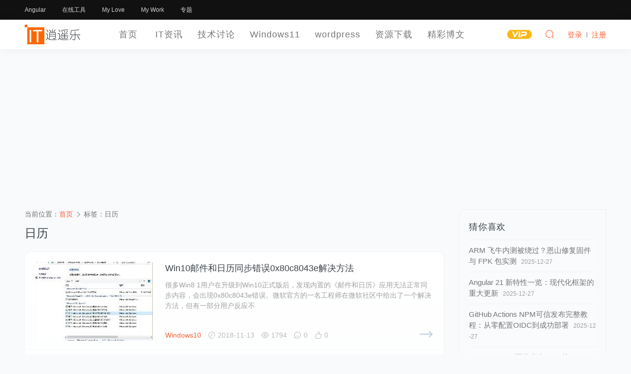

--- FILE ---
content_type: text/html; charset=UTF-8
request_url: https://www.luoxiao123.cn/tag/%E6%97%A5%E5%8E%86
body_size: 10758
content:
<!DOCTYPE HTML>
<html lang="zh" sml:lang="zh">
<head>
	<meta charset="UTF-8">
	<meta name="applicable-device"content="pc,mobile">
	<meta http-equiv="Content-Language" content="zh-cn">
	<meta name="renderer" content="webkit">
	<meta http-equiv="X-UA-Compatible" content="IE=edge,IE=11,IE=10,IE=9,IE=8">
	<meta name="viewport" content="width=device-width, initial-scale=1.0, user-scalable=0, minimum-scale=1.0, maximum-scale=1.0">
	<meta http-equiv="Cache-Control" content="no-siteapp">
    <meta http-equiv="Cache-Control" content="no-transform">
	<meta property="qc:admins" content="12643047676112016776375" />
	<meta name="theme-color" content="#fff">
	<meta name="format-detection" content="telephone=no">
	<meta name="apple-mobile-web-app-title" content="逍遥乐">
	<meta name="apple-mobile-web-app-capable" content="yes">
	<meta name="apple-mobile-web-app-status-bar-style" content="white">
	<link rel="apple-touch-icon" href="https://www.luoxiao123.cn/static/img/logo-t-180.png">
	<link rel="shortcut icon" href="https://www.luoxiao123.cn/favicon.png">
	<link rel="icon" href="https://www.luoxiao123.cn/favicon.ico" mce_href="https://www.luoxiao123.cn/favicon.ico" type="image/x-icon">
	<title>日历 - 逍遥乐</title>
	<meta name="keywords" content="日历">
<meta name="description" content="这里是关于“日历”的相关内容,如需了解更多关于日历的相关文章、内容和资源，请进来看看吧！">
		<meta property="og:image" content="https://www.luoxiao123.cn/static/img/logo-t-300.png">
		<meta name="Author" Content="逍遥乐，www.luoxiao123.cn">
	<meta name="Designer" Content="逍遥乐">
	<meta name="Copyright" Content="本页除转载内容，版权归逍遥乐所有。All Rights Reserved">
	<meta name="Language" Content="zh-CN">
	<link rel="shortcut icon" href="https://www.luoxiao123.cn/favicon.ico">
	<link rel="apple-touch-icon-precomposed" sizes="144x144" href="https://www.luoxiao123.cn/favicon.png">
    <link rel='dns-prefetch' href='//pagead2.googlesyndication.com' />
    <link rel='stylesheet' id='style-css'  href='https://www.luoxiao123.cn/static/css/style.css?ver=1.0' type='text/css' media='all' />
	<meta name='robots' content='max-image-preview:large' />
	<style>img:is([sizes="auto" i], [sizes^="auto," i]) { contain-intrinsic-size: 3000px 1500px }</style>
	<style id='classic-theme-styles-inline-css' type='text/css'>
/*! This file is auto-generated */
.wp-block-button__link{color:#fff;background-color:#32373c;border-radius:9999px;box-shadow:none;text-decoration:none;padding:calc(.667em + 2px) calc(1.333em + 2px);font-size:1.125em}.wp-block-file__button{background:#32373c;color:#fff;text-decoration:none}
</style>
<style id='global-styles-inline-css' type='text/css'>
:root{--wp--preset--aspect-ratio--square: 1;--wp--preset--aspect-ratio--4-3: 4/3;--wp--preset--aspect-ratio--3-4: 3/4;--wp--preset--aspect-ratio--3-2: 3/2;--wp--preset--aspect-ratio--2-3: 2/3;--wp--preset--aspect-ratio--16-9: 16/9;--wp--preset--aspect-ratio--9-16: 9/16;--wp--preset--color--black: #000000;--wp--preset--color--cyan-bluish-gray: #abb8c3;--wp--preset--color--white: #ffffff;--wp--preset--color--pale-pink: #f78da7;--wp--preset--color--vivid-red: #cf2e2e;--wp--preset--color--luminous-vivid-orange: #ff6900;--wp--preset--color--luminous-vivid-amber: #fcb900;--wp--preset--color--light-green-cyan: #7bdcb5;--wp--preset--color--vivid-green-cyan: #00d084;--wp--preset--color--pale-cyan-blue: #8ed1fc;--wp--preset--color--vivid-cyan-blue: #0693e3;--wp--preset--color--vivid-purple: #9b51e0;--wp--preset--gradient--vivid-cyan-blue-to-vivid-purple: linear-gradient(135deg,rgba(6,147,227,1) 0%,rgb(155,81,224) 100%);--wp--preset--gradient--light-green-cyan-to-vivid-green-cyan: linear-gradient(135deg,rgb(122,220,180) 0%,rgb(0,208,130) 100%);--wp--preset--gradient--luminous-vivid-amber-to-luminous-vivid-orange: linear-gradient(135deg,rgba(252,185,0,1) 0%,rgba(255,105,0,1) 100%);--wp--preset--gradient--luminous-vivid-orange-to-vivid-red: linear-gradient(135deg,rgba(255,105,0,1) 0%,rgb(207,46,46) 100%);--wp--preset--gradient--very-light-gray-to-cyan-bluish-gray: linear-gradient(135deg,rgb(238,238,238) 0%,rgb(169,184,195) 100%);--wp--preset--gradient--cool-to-warm-spectrum: linear-gradient(135deg,rgb(74,234,220) 0%,rgb(151,120,209) 20%,rgb(207,42,186) 40%,rgb(238,44,130) 60%,rgb(251,105,98) 80%,rgb(254,248,76) 100%);--wp--preset--gradient--blush-light-purple: linear-gradient(135deg,rgb(255,206,236) 0%,rgb(152,150,240) 100%);--wp--preset--gradient--blush-bordeaux: linear-gradient(135deg,rgb(254,205,165) 0%,rgb(254,45,45) 50%,rgb(107,0,62) 100%);--wp--preset--gradient--luminous-dusk: linear-gradient(135deg,rgb(255,203,112) 0%,rgb(199,81,192) 50%,rgb(65,88,208) 100%);--wp--preset--gradient--pale-ocean: linear-gradient(135deg,rgb(255,245,203) 0%,rgb(182,227,212) 50%,rgb(51,167,181) 100%);--wp--preset--gradient--electric-grass: linear-gradient(135deg,rgb(202,248,128) 0%,rgb(113,206,126) 100%);--wp--preset--gradient--midnight: linear-gradient(135deg,rgb(2,3,129) 0%,rgb(40,116,252) 100%);--wp--preset--font-size--small: 13px;--wp--preset--font-size--medium: 20px;--wp--preset--font-size--large: 36px;--wp--preset--font-size--x-large: 42px;--wp--preset--spacing--20: 0.44rem;--wp--preset--spacing--30: 0.67rem;--wp--preset--spacing--40: 1rem;--wp--preset--spacing--50: 1.5rem;--wp--preset--spacing--60: 2.25rem;--wp--preset--spacing--70: 3.38rem;--wp--preset--spacing--80: 5.06rem;--wp--preset--shadow--natural: 6px 6px 9px rgba(0, 0, 0, 0.2);--wp--preset--shadow--deep: 12px 12px 50px rgba(0, 0, 0, 0.4);--wp--preset--shadow--sharp: 6px 6px 0px rgba(0, 0, 0, 0.2);--wp--preset--shadow--outlined: 6px 6px 0px -3px rgba(255, 255, 255, 1), 6px 6px rgba(0, 0, 0, 1);--wp--preset--shadow--crisp: 6px 6px 0px rgba(0, 0, 0, 1);}:where(.is-layout-flex){gap: 0.5em;}:where(.is-layout-grid){gap: 0.5em;}body .is-layout-flex{display: flex;}.is-layout-flex{flex-wrap: wrap;align-items: center;}.is-layout-flex > :is(*, div){margin: 0;}body .is-layout-grid{display: grid;}.is-layout-grid > :is(*, div){margin: 0;}:where(.wp-block-columns.is-layout-flex){gap: 2em;}:where(.wp-block-columns.is-layout-grid){gap: 2em;}:where(.wp-block-post-template.is-layout-flex){gap: 1.25em;}:where(.wp-block-post-template.is-layout-grid){gap: 1.25em;}.has-black-color{color: var(--wp--preset--color--black) !important;}.has-cyan-bluish-gray-color{color: var(--wp--preset--color--cyan-bluish-gray) !important;}.has-white-color{color: var(--wp--preset--color--white) !important;}.has-pale-pink-color{color: var(--wp--preset--color--pale-pink) !important;}.has-vivid-red-color{color: var(--wp--preset--color--vivid-red) !important;}.has-luminous-vivid-orange-color{color: var(--wp--preset--color--luminous-vivid-orange) !important;}.has-luminous-vivid-amber-color{color: var(--wp--preset--color--luminous-vivid-amber) !important;}.has-light-green-cyan-color{color: var(--wp--preset--color--light-green-cyan) !important;}.has-vivid-green-cyan-color{color: var(--wp--preset--color--vivid-green-cyan) !important;}.has-pale-cyan-blue-color{color: var(--wp--preset--color--pale-cyan-blue) !important;}.has-vivid-cyan-blue-color{color: var(--wp--preset--color--vivid-cyan-blue) !important;}.has-vivid-purple-color{color: var(--wp--preset--color--vivid-purple) !important;}.has-black-background-color{background-color: var(--wp--preset--color--black) !important;}.has-cyan-bluish-gray-background-color{background-color: var(--wp--preset--color--cyan-bluish-gray) !important;}.has-white-background-color{background-color: var(--wp--preset--color--white) !important;}.has-pale-pink-background-color{background-color: var(--wp--preset--color--pale-pink) !important;}.has-vivid-red-background-color{background-color: var(--wp--preset--color--vivid-red) !important;}.has-luminous-vivid-orange-background-color{background-color: var(--wp--preset--color--luminous-vivid-orange) !important;}.has-luminous-vivid-amber-background-color{background-color: var(--wp--preset--color--luminous-vivid-amber) !important;}.has-light-green-cyan-background-color{background-color: var(--wp--preset--color--light-green-cyan) !important;}.has-vivid-green-cyan-background-color{background-color: var(--wp--preset--color--vivid-green-cyan) !important;}.has-pale-cyan-blue-background-color{background-color: var(--wp--preset--color--pale-cyan-blue) !important;}.has-vivid-cyan-blue-background-color{background-color: var(--wp--preset--color--vivid-cyan-blue) !important;}.has-vivid-purple-background-color{background-color: var(--wp--preset--color--vivid-purple) !important;}.has-black-border-color{border-color: var(--wp--preset--color--black) !important;}.has-cyan-bluish-gray-border-color{border-color: var(--wp--preset--color--cyan-bluish-gray) !important;}.has-white-border-color{border-color: var(--wp--preset--color--white) !important;}.has-pale-pink-border-color{border-color: var(--wp--preset--color--pale-pink) !important;}.has-vivid-red-border-color{border-color: var(--wp--preset--color--vivid-red) !important;}.has-luminous-vivid-orange-border-color{border-color: var(--wp--preset--color--luminous-vivid-orange) !important;}.has-luminous-vivid-amber-border-color{border-color: var(--wp--preset--color--luminous-vivid-amber) !important;}.has-light-green-cyan-border-color{border-color: var(--wp--preset--color--light-green-cyan) !important;}.has-vivid-green-cyan-border-color{border-color: var(--wp--preset--color--vivid-green-cyan) !important;}.has-pale-cyan-blue-border-color{border-color: var(--wp--preset--color--pale-cyan-blue) !important;}.has-vivid-cyan-blue-border-color{border-color: var(--wp--preset--color--vivid-cyan-blue) !important;}.has-vivid-purple-border-color{border-color: var(--wp--preset--color--vivid-purple) !important;}.has-vivid-cyan-blue-to-vivid-purple-gradient-background{background: var(--wp--preset--gradient--vivid-cyan-blue-to-vivid-purple) !important;}.has-light-green-cyan-to-vivid-green-cyan-gradient-background{background: var(--wp--preset--gradient--light-green-cyan-to-vivid-green-cyan) !important;}.has-luminous-vivid-amber-to-luminous-vivid-orange-gradient-background{background: var(--wp--preset--gradient--luminous-vivid-amber-to-luminous-vivid-orange) !important;}.has-luminous-vivid-orange-to-vivid-red-gradient-background{background: var(--wp--preset--gradient--luminous-vivid-orange-to-vivid-red) !important;}.has-very-light-gray-to-cyan-bluish-gray-gradient-background{background: var(--wp--preset--gradient--very-light-gray-to-cyan-bluish-gray) !important;}.has-cool-to-warm-spectrum-gradient-background{background: var(--wp--preset--gradient--cool-to-warm-spectrum) !important;}.has-blush-light-purple-gradient-background{background: var(--wp--preset--gradient--blush-light-purple) !important;}.has-blush-bordeaux-gradient-background{background: var(--wp--preset--gradient--blush-bordeaux) !important;}.has-luminous-dusk-gradient-background{background: var(--wp--preset--gradient--luminous-dusk) !important;}.has-pale-ocean-gradient-background{background: var(--wp--preset--gradient--pale-ocean) !important;}.has-electric-grass-gradient-background{background: var(--wp--preset--gradient--electric-grass) !important;}.has-midnight-gradient-background{background: var(--wp--preset--gradient--midnight) !important;}.has-small-font-size{font-size: var(--wp--preset--font-size--small) !important;}.has-medium-font-size{font-size: var(--wp--preset--font-size--medium) !important;}.has-large-font-size{font-size: var(--wp--preset--font-size--large) !important;}.has-x-large-font-size{font-size: var(--wp--preset--font-size--x-large) !important;}
:where(.wp-block-post-template.is-layout-flex){gap: 1.25em;}:where(.wp-block-post-template.is-layout-grid){gap: 1.25em;}
:where(.wp-block-columns.is-layout-flex){gap: 2em;}:where(.wp-block-columns.is-layout-grid){gap: 2em;}
:root :where(.wp-block-pullquote){font-size: 1.5em;line-height: 1.6;}
</style>
<style id='akismet-widget-style-inline-css' type='text/css'>

			.a-stats {
				--akismet-color-mid-green: #357b49;
				--akismet-color-white: #fff;
				--akismet-color-light-grey: #f6f7f7;

				max-width: 350px;
				width: auto;
			}

			.a-stats * {
				all: unset;
				box-sizing: border-box;
			}

			.a-stats strong {
				font-weight: 600;
			}

			.a-stats a.a-stats__link,
			.a-stats a.a-stats__link:visited,
			.a-stats a.a-stats__link:active {
				background: var(--akismet-color-mid-green);
				border: none;
				box-shadow: none;
				border-radius: 8px;
				color: var(--akismet-color-white);
				cursor: pointer;
				display: block;
				font-family: -apple-system, BlinkMacSystemFont, 'Segoe UI', 'Roboto', 'Oxygen-Sans', 'Ubuntu', 'Cantarell', 'Helvetica Neue', sans-serif;
				font-weight: 500;
				padding: 12px;
				text-align: center;
				text-decoration: none;
				transition: all 0.2s ease;
			}

			/* Extra specificity to deal with TwentyTwentyOne focus style */
			.widget .a-stats a.a-stats__link:focus {
				background: var(--akismet-color-mid-green);
				color: var(--akismet-color-white);
				text-decoration: none;
			}

			.a-stats a.a-stats__link:hover {
				filter: brightness(110%);
				box-shadow: 0 4px 12px rgba(0, 0, 0, 0.06), 0 0 2px rgba(0, 0, 0, 0.16);
			}

			.a-stats .count {
				color: var(--akismet-color-white);
				display: block;
				font-size: 1.5em;
				line-height: 1.4;
				padding: 0 13px;
				white-space: nowrap;
			}
		
</style>
	<style id="erphpdown-custom"></style>
	<script>window._ERPHPDOWN = {"uri":"https://www.luoxiao123.cn/wp-content/plugins/erphpdown", "payment": "1", "author": "mobantu"}</script>
	<!--[if lt IE 9]><script src="https://www.luoxiao123.cn/wp-content/themes/xywk/assets/js/html5.js"></script><![endif]-->

</head>
<body class="archive tag tag-3535 wp-theme-xywk">
		<header class="xywk-header" role="banner">
		<div class="xywk-topbar black">
			<div class="container">
				<div class="topbar-nav">
					<a href="https://www.luoxiao123.cn/jishutaolun/angular">Angular</a>
<a href="https://www.luoxiao123.cn/online-tools">在线工具</a>
<a target="_blank" href="https://www.luoxiao123.cn/love">My Love</a>
<a target="_blank" href="https://www.luoxiao123.cn/mywork">My Work</a>
<a href="https://www.luoxiao123.cn/zhuanti">专题</a>
				</div>
			</div>
		</div>
		<div class="xywk-navbar white">
		<div class="container">
			
			<a class="logo" href="https://www.luoxiao123.cn/" title="逍遥乐">
			    <img src="https://www.luoxiao123.cn/logo.svg" width="120px" height="50px" alt="逍遥乐">
			</a>
			<ul class="navbar-nav" role="navigation">
		      	<li id="menu-item-17546" class="menu-item menu-item-type-custom menu-item-object-custom menu-item-home menu-item-17546"><a href="https://www.luoxiao123.cn/">首页</a></li>
<li id="menu-item-17547" class="menu-item menu-item-type-taxonomy menu-item-object-category menu-item-17547"><a href="https://www.luoxiao123.cn/itzx">IT资讯</a></li>
<li id="menu-item-17582" class="menu-item menu-item-type-taxonomy menu-item-object-category menu-item-has-children menu-item-17582"><a href="https://www.luoxiao123.cn/jishutaolun">技术讨论</a>
<ul class="sub-menu">
	<li id="menu-item-24030" class="menu-item menu-item-type-taxonomy menu-item-object-category menu-item-24030"><a href="https://www.luoxiao123.cn/jishutaolun/angular">Angular框架</a></li>
	<li id="menu-item-25028" class="menu-item menu-item-type-taxonomy menu-item-object-category menu-item-25028"><a href="https://www.luoxiao123.cn/jishutaolun/node">Node.js</a></li>
	<li id="menu-item-24031" class="menu-item menu-item-type-taxonomy menu-item-object-category menu-item-24031"><a href="https://www.luoxiao123.cn/jishutaolun/rxjs">Rxjs</a></li>
	<li id="menu-item-24032" class="menu-item menu-item-type-taxonomy menu-item-object-category menu-item-24032"><a href="https://www.luoxiao123.cn/jishutaolun/typescript">TypeScript</a></li>
	<li id="menu-item-17583" class="menu-item menu-item-type-taxonomy menu-item-object-category menu-item-17583"><a href="https://www.luoxiao123.cn/jishutaolun/androiddevelop">Android开发</a></li>
	<li id="menu-item-17584" class="menu-item menu-item-type-taxonomy menu-item-object-category menu-item-17584"><a href="https://www.luoxiao123.cn/jishutaolun/uidesign">UI设计</a></li>
	<li id="menu-item-17586" class="menu-item menu-item-type-taxonomy menu-item-object-category menu-item-17586"><a href="https://www.luoxiao123.cn/jishutaolun/dataku">数据库技术</a></li>
	<li id="menu-item-17587" class="menu-item menu-item-type-taxonomy menu-item-object-category menu-item-17587"><a href="https://www.luoxiao123.cn/grzp/xitongfengzuangzp">系统封装</a></li>
	<li id="menu-item-17588" class="menu-item menu-item-type-taxonomy menu-item-object-category menu-item-17588"><a href="https://www.luoxiao123.cn/jishutaolun/xtxg">系统相关</a></li>
	<li id="menu-item-17589" class="menu-item menu-item-type-taxonomy menu-item-object-category menu-item-17589"><a href="https://www.luoxiao123.cn/jishutaolun/bckf">编程开发</a></li>
	<li id="menu-item-17590" class="menu-item menu-item-type-taxonomy menu-item-object-category menu-item-17590"><a href="https://www.luoxiao123.cn/jishutaolun/wangzhanjianse">建站技术</a></li>
	<li id="menu-item-17591" class="menu-item menu-item-type-taxonomy menu-item-object-category menu-item-17591"><a href="https://www.luoxiao123.cn/jishutaolun/jsjjs">计算机技术</a></li>
	<li id="menu-item-25124" class="menu-item menu-item-type-taxonomy menu-item-object-category menu-item-25124"><a href="https://www.luoxiao123.cn/jishutaolun/nas-router">NAS与软路由</a></li>
</ul>
</li>
<li id="menu-item-24722" class="menu-item menu-item-type-taxonomy menu-item-object-category menu-item-24722"><a href="https://www.luoxiao123.cn/windows11">Windows11</a></li>
<li id="menu-item-17549" class="menu-item menu-item-type-taxonomy menu-item-object-category menu-item-has-children menu-item-17549"><a href="https://www.luoxiao123.cn/wordpressabout">wordpress</a>
<ul class="sub-menu">
	<li id="menu-item-17550" class="menu-item menu-item-type-taxonomy menu-item-object-category menu-item-17550"><a href="https://www.luoxiao123.cn/wordpressabout/wordpresstheme">wordpress主题</a></li>
	<li id="menu-item-17551" class="menu-item menu-item-type-taxonomy menu-item-object-category menu-item-17551"><a href="https://www.luoxiao123.cn/wordpressabout/wordpresschajian">wordpress插件</a></li>
	<li id="menu-item-17552" class="menu-item menu-item-type-taxonomy menu-item-object-category menu-item-17552"><a href="https://www.luoxiao123.cn/wordpressabout/wpjs">wordpress教程</a></li>
	<li id="menu-item-17553" class="menu-item menu-item-type-taxonomy menu-item-object-category menu-item-17553"><a href="https://www.luoxiao123.cn/wordpressabout/wordpress_bug">wordpress漏洞</a></li>
</ul>
</li>
<li id="menu-item-17555" class="menu-item menu-item-type-taxonomy menu-item-object-category menu-item-17555"><a href="https://www.luoxiao123.cn/jpzyuan">资源下载</a></li>
<li id="menu-item-17570" class="menu-item menu-item-type-taxonomy menu-item-object-category menu-item-17570"><a href="https://www.luoxiao123.cn/jcbw">精彩博文</a></li>
		    </ul>
			<ul class="nav-right">
				<li class="nav-vip">
					<a href="https://www.luoxiao123.cn/vip"><i class="icon icon-vip-s"></i></a>
				</li>
		
				<li class="nav-search">
					<a href="javascript:;" class="search-loader" title="搜索"><i class="icon icon-search"></i></a>
				</li>
				
				<li class="nav-login no">
					<a href="https://www.luoxiao123.cn/login" class="signin-loader"  rel="external nofollow"><i class="icon icon-user" title="登录"></i><span>登录</span></a>
					<b class="nav-line"></b>
					<a href="https://www.luoxiao123.cn/login?action=register" class="signup-loader"  rel="external nofollow"  title="注册"><span>注册</span></a>
				</li>
				
								<li class="nav-button"><a href="javascript:;" class="menu-trigger"><i class="icon icon-menu"></i></a></li>
			</ul>
		</div>
	</header>
	<div class="site-search">
		<div class="container">
			<form id="search-form" method="get" class="site-search-form"  action="https://www.luoxiao123.cn/" target="_blank"  role="search">
				<input class="search-input" id="search-word" name="s" type="text" placeholder="输入关键字搜索" required="">
				<button class="btn search-btn" type="submit"><i class="icon icon-search"></i></button>
			</form>
			<a href="javascript:;" class="search-close"><i class="icon icon-close"></i></a>
		</div>
	</div>
		<div class="xywk-main"><div class="container">
	<div class="xywk-content has-left has-right clearfix">
			<div class="sidebar-left">
		<div class="mini-title">分类</div>
		<ul class="sidebar-nav">
	      	<li id="menu-item-24723" class="menu-item menu-item-type-taxonomy menu-item-object-category menu-item-24723"><a href="https://www.luoxiao123.cn/windows10">Windows10</a></li>
<li id="menu-item-24026" class="menu-item menu-item-type-taxonomy menu-item-object-category menu-item-24026"><a href="https://www.luoxiao123.cn/jishutaolun/angular">Angular</a></li>
<li id="menu-item-24037" class="menu-item menu-item-type-taxonomy menu-item-object-category menu-item-24037"><a href="https://www.luoxiao123.cn/jishutaolun/typescript">TypeScript</a></li>
<li id="menu-item-24027" class="menu-item menu-item-type-taxonomy menu-item-object-category menu-item-24027"><a href="https://www.luoxiao123.cn/jishutaolun/rxjs">Rxjs</a></li>
<li id="menu-item-24028" class="menu-item menu-item-type-taxonomy menu-item-object-category menu-item-24028"><a href="https://www.luoxiao123.cn/jishutaolun/web-dev">前端技术</a></li>
<li id="menu-item-23750" class="menu-item menu-item-type-taxonomy menu-item-object-category menu-item-23750"><a href="https://www.luoxiao123.cn/itzx">IT资讯</a></li>
<li id="menu-item-23751" class="menu-item menu-item-type-taxonomy menu-item-object-category menu-item-23751"><a href="https://www.luoxiao123.cn/wordpressabout">wordpress</a></li>
<li id="menu-item-23752" class="menu-item menu-item-type-taxonomy menu-item-object-category menu-item-23752"><a href="https://www.luoxiao123.cn/grzp">个人作品</a></li>
<li id="menu-item-23754" class="menu-item menu-item-type-taxonomy menu-item-object-category menu-item-23754"><a href="https://www.luoxiao123.cn/jpzyuan">资源下载</a></li>
<li id="menu-item-25027" class="menu-item menu-item-type-taxonomy menu-item-object-category menu-item-25027"><a href="https://www.luoxiao123.cn/jishutaolun/node">Node.js</a></li>
<li id="menu-item-25395" class="menu-item menu-item-type-taxonomy menu-item-object-category menu-item-25395"><a href="https://www.luoxiao123.cn/jishutaolun/nas-router">NAS与软路由</a></li>
	    </ul>
	</div>
		<div class="xywk-content-list clearfix">
			<div class="breadcrumbs">当前位置：<span><a href="https://www.luoxiao123.cn/" itemprop="url"><span itemprop="title">首页</span></a></span> <span class="sep"><i class="icon icon-arrow-right"></i></span> <span class="current">标签：日历</span></div>			<div class="list-header">
				<h1 class="list-title">日历</h1>
			</div>
			<div class="list-main">
				<article class="post">
	<div class="post-item">
		<a href="https://www.luoxiao123.cn/21938.html" class="item-thumb"  title="Win10邮件和日历同步错误0x80c8043e解决方法"  target="_blank" rel="bookmark"><img src="https://www.luoxiao123.cn/thumbs/4/21938.jpg" loading="lazy" class="thumb" alt="Win10邮件和日历同步错误0x80c8043e解决方法" /></a>
		<div class="item-content">
			<a href="https://www.luoxiao123.cn/21938.html" class="title"  title="Win10邮件和日历同步错误0x80c8043e解决方法"  target="_blank" rel="bookmark"><h2>Win10邮件和日历同步错误0x80c8043e解决方法</h2></a>
			<div class="excerpt">很多Win8 1用户在升级到Win10正式版后，发现内置的《邮件和日历》应用无法正常同步内容，会出现0x80c8043e错误。微软官方的一名工程师在微软社区中给出了一个解决方法，但有一部分用户反应不   </div>
			<div class="metas">
			    <a href="https://www.luoxiao123.cn/windows10" class="cat">Windows10</a>
				<span class="meta-date"><i class="icon icon-time"></i> 2018-11-13</span>
				<span class="meta-views"><i class="icon icon-eye"></i> 1794</span>
				<span class="meta-comment"><i class="icon icon-comment"></i> 0</span>
				<span class="meta-zan"><i class="icon icon-zan"></i> 0</span>
				<a class="read-more right" href="https://www.luoxiao123.cn/21938.html" title="Win10邮件和日历同步错误0x80c8043e解决方法"  target="_blank" rel="bookmark"><i class="icon icon-arrow-long-right"></i></a>
			</div>
		</div>
	</div>
</article><article class="post">
	<div class="post-item">
		<a href="https://www.luoxiao123.cn/19845.html" class="item-thumb"  title="Win10日历怎么显示农历？Win10日历显示春节等节日方法"  target="_blank" rel="bookmark"><img src="https://www.luoxiao123.cn/thumbs/4/19845.jpg" loading="lazy" class="thumb" alt="Win10日历怎么显示农历？Win10日历显示春节等节日方法" /></a>
		<div class="item-content">
			<a href="https://www.luoxiao123.cn/19845.html" class="title"  title="Win10日历怎么显示农历？Win10日历显示春节等节日方法"  target="_blank" rel="bookmark"><h2>Win10日历怎么显示农历？Win10日历显示春节等节日方法</h2></a>
			<div class="excerpt">Win10日历怎么显示农历？众所周知，目前最新的Win10自带的日历默认显示的都是阳历，而随着春节的到来，很多朋友希望日历也能显示农历等信息。下面 amp ldquo 电脑百事网 amp rdquo 小编教大家如何让W   </div>
			<div class="metas">
			    <a href="https://www.luoxiao123.cn/windows10" class="cat">Windows10</a>
				<span class="meta-date"><i class="icon icon-time"></i> 2018-11-13</span>
				<span class="meta-views"><i class="icon icon-eye"></i> 2505</span>
				<span class="meta-comment"><i class="icon icon-comment"></i> 0</span>
				<span class="meta-zan"><i class="icon icon-zan"></i> 0</span>
				<a class="read-more right" href="https://www.luoxiao123.cn/19845.html" title="Win10日历怎么显示农历？Win10日历显示春节等节日方法"  target="_blank" rel="bookmark"><i class="icon icon-arrow-long-right"></i></a>
			</div>
		</div>
	</div>
</article><article class="post">
	<div class="post-item">
		<a href="https://www.luoxiao123.cn/1293.html" class="item-thumb"  title="windows10使用入门教程：设置电子邮件和日历"  target="_blank" rel="bookmark"><img src="https://www.luoxiao123.cn/thumbs/3/14766.jpg" loading="lazy" class="thumb" alt="windows10使用入门教程：设置电子邮件和日历" /></a>
		<div class="item-content">
			<a href="https://www.luoxiao123.cn/1293.html" class="title"  title="windows10使用入门教程：设置电子邮件和日历"  target="_blank" rel="bookmark"><h2>windows10使用入门教程：设置电子邮件和日历</h2></a>
			<div class="excerpt">设置电子邮件和日历 Windows 10 （win10）已内置“邮件”和“日历”应用。 可在“开始”屏幕上找到它们，或者在任务栏上的搜索框中输入“邮件”或“日历”。 电子邮件和 Rockstar 计划 找   </div>
			<div class="metas">
			    <a href="https://www.luoxiao123.cn/windows10" class="cat">Windows10</a>
				<span class="meta-date"><i class="icon icon-time"></i> 2015-08-28</span>
				<span class="meta-views"><i class="icon icon-eye"></i> 5793</span>
				<span class="meta-comment"><i class="icon icon-comment"></i> 0</span>
				<span class="meta-zan"><i class="icon icon-zan"></i> 0</span>
				<a class="read-more right" href="https://www.luoxiao123.cn/1293.html" title="windows10使用入门教程：设置电子邮件和日历"  target="_blank" rel="bookmark"><i class="icon icon-arrow-long-right"></i></a>
			</div>
		</div>
	</div>
</article>			</div>
					</div>
		<div class="sidebar" role="complementary">
	<div class="theiaStickySidebar">
	<div class="widget widget-postlist"><h3>猜你喜欢</h3><ul class="clearfix">        <li>
          	          	<a href="https://www.luoxiao123.cn/arm-feiniu-enshan-xiufu-firmware-fpk.html" title="ARM 飞牛内测被绕过？恩山修复固件与 FPK 包实测" class="post-title">ARM 飞牛内测被绕过？恩山修复固件与 FPK 包实测</a>
          	<span class="post-date">2025-12-27</span>
        </li>
		        <li>
          	          	<a href="https://www.luoxiao123.cn/angular-21-xin-te-xing-yi-lan-xiandaihua-kuangjia-gengxin.html" title="Angular 21 新特性一览：现代化框架的重大更新" class="post-title">Angular 21 新特性一览：现代化框架的重大更新</a>
          	<span class="post-date">2025-12-27</span>
        </li>
		        <li>
          	          	<a href="https://www.luoxiao123.cn/github-actions-npm-trusted-publishing-complete-tutorial.html" title="GitHub Actions NPM可信发布完整教程：从零配置OIDC到成功部署" class="post-title">GitHub Actions NPM可信发布完整教程：从零配置OIDC到成功部署</a>
          	<span class="post-date">2025-12-27</span>
        </li>
		        <li>
          	          	<a href="https://www.luoxiao123.cn/github-actions-npm-oidc-node-version-compatibility-guide.html" title="GitHub Action 可信发布NPM的OIDC 404陷阱：Node版本与NPM兼容性详解" class="post-title">GitHub Action 可信发布NPM的OIDC 404陷阱：Node版本与NPM兼容性详解</a>
          	<span class="post-date">2025-12-27</span>
        </li>
		        <li>
          	          	<a href="https://www.luoxiao123.cn/implement-the-function-of-generating-pdfs-based-on.html" title="实现nodejs基于puppeteer插件生成PDF功能" class="post-title">实现nodejs基于puppeteer插件生成PDF功能</a>
          	<span class="post-date">2025-06-03</span>
        </li>
		</ul></div><div class="widget widget_tag_cloud"><h3>标签云</h3><div class="tagcloud"><a href="https://www.luoxiao123.cn/tag/adobe" class="tag-cloud-link tag-link-231 tag-link-position-1" style="font-size: 9.1973684210526pt;" aria-label="adobe (26 项)">adobe</a>
<a href="https://www.luoxiao123.cn/tag/android" class="tag-cloud-link tag-link-74 tag-link-position-2" style="font-size: 9.9342105263158pt;" aria-label="Android (31 项)">Android</a>
<a href="https://www.luoxiao123.cn/tag/angular" class="tag-cloud-link tag-link-4770 tag-link-position-3" style="font-size: 12.881578947368pt;" aria-label="angular (67 项)">angular</a>
<a href="https://www.luoxiao123.cn/tag/angular%e6%95%99%e7%a8%8b" class="tag-cloud-link tag-link-4916 tag-link-position-4" style="font-size: 9.3815789473684pt;" aria-label="Angular教程 (27 项)">Angular教程</a>
<a href="https://www.luoxiao123.cn/tag/edge" class="tag-cloud-link tag-link-3835 tag-link-position-5" style="font-size: 9.3815789473684pt;" aria-label="edge (27 项)">edge</a>
<a href="https://www.luoxiao123.cn/tag/iphone" class="tag-cloud-link tag-link-89 tag-link-position-6" style="font-size: 9.6578947368421pt;" aria-label="iphone (29 项)">iphone</a>
<a href="https://www.luoxiao123.cn/tag/iphone5" class="tag-cloud-link tag-link-90 tag-link-position-7" style="font-size: 8.3684210526316pt;" aria-label="iphone5 (21 项)">iphone5</a>
<a href="https://www.luoxiao123.cn/tag/photoshop" class="tag-cloud-link tag-link-12 tag-link-position-8" style="font-size: 9.0131578947368pt;" aria-label="photoshop (25 项)">photoshop</a>
<a href="https://www.luoxiao123.cn/tag/qq" class="tag-cloud-link tag-link-54 tag-link-position-9" style="font-size: 8.1842105263158pt;" aria-label="QQ (20 项)">QQ</a>
<a href="https://www.luoxiao123.cn/tag/win" class="tag-cloud-link tag-link-137 tag-link-position-10" style="font-size: 22pt;" aria-label="win (661 项)">win</a>
<a href="https://www.luoxiao123.cn/tag/win8" class="tag-cloud-link tag-link-193 tag-link-position-11" style="font-size: 14.447368421053pt;" aria-label="Win8 (98 项)">Win8</a>
<a href="https://www.luoxiao123.cn/tag/win10" class="tag-cloud-link tag-link-2469 tag-link-position-12" style="font-size: 14.447368421053pt;" aria-label="win10 (98 项)">win10</a>
<a href="https://www.luoxiao123.cn/tag/windows" class="tag-cloud-link tag-link-119 tag-link-position-13" style="font-size: 14.815789473684pt;" aria-label="windows (108 项)">windows</a>
<a href="https://www.luoxiao123.cn/tag/windows8" class="tag-cloud-link tag-link-11 tag-link-position-14" style="font-size: 13.802631578947pt;" aria-label="windows8 (85 项)">windows8</a>
<a href="https://www.luoxiao123.cn/tag/windows8-1" class="tag-cloud-link tag-link-1038 tag-link-position-15" style="font-size: 8.1842105263158pt;" aria-label="windows8.1 (20 项)">windows8.1</a>
<a href="https://www.luoxiao123.cn/tag/windows10" class="tag-cloud-link tag-link-2465 tag-link-position-16" style="font-size: 11.039473684211pt;" aria-label="windows10 (42 项)">windows10</a>
<a href="https://www.luoxiao123.cn/tag/wordpress" class="tag-cloud-link tag-link-23 tag-link-position-17" style="font-size: 15.368421052632pt;" aria-label="wordpress (125 项)">wordpress</a>
<a href="https://www.luoxiao123.cn/tag/wordpresszhu-ti" class="tag-cloud-link tag-link-1118 tag-link-position-18" style="font-size: 11.5pt;" aria-label="wordpress主题 (47 项)">wordpress主题</a>
<a href="https://www.luoxiao123.cn/tag/wordpresscha-jian" class="tag-cloud-link tag-link-1119 tag-link-position-19" style="font-size: 15.828947368421pt;" aria-label="wordpress插件 (140 项)">wordpress插件</a>
<a href="https://www.luoxiao123.cn/tag/wordpress-3" class="tag-cloud-link tag-link-1122 tag-link-position-20" style="font-size: 13.342105263158pt;" aria-label="wordpress教程 (74 项)">wordpress教程</a>
<a href="https://www.luoxiao123.cn/tag/guan-bi" class="tag-cloud-link tag-link-208 tag-link-position-21" style="font-size: 8.3684210526316pt;" aria-label="关闭 (21 项)">关闭</a>
<a href="https://www.luoxiao123.cn/tag/sheng-ji" class="tag-cloud-link tag-link-988 tag-link-position-22" style="font-size: 9.9342105263158pt;" aria-label="升级 (31 项)">升级</a>
<a href="https://www.luoxiao123.cn/tag/an-zhuang" class="tag-cloud-link tag-link-3611 tag-link-position-23" style="font-size: 8.3684210526316pt;" aria-label="安装 (21 项)">安装</a>
<a href="https://www.luoxiao123.cn/tag/xiao-mi" class="tag-cloud-link tag-link-181 tag-link-position-24" style="font-size: 10.855263157895pt;" aria-label="小米 (40 项)">小米</a>
<a href="https://www.luoxiao123.cn/tag/xiaomiphone" class="tag-cloud-link tag-link-118 tag-link-position-25" style="font-size: 10.578947368421pt;" aria-label="小米手机 (37 项)">小米手机</a>
<a href="https://www.luoxiao123.cn/tag/weiruan" class="tag-cloud-link tag-link-63 tag-link-position-26" style="font-size: 13.434210526316pt;" aria-label="微软 (77 项)">微软</a>
<a href="https://www.luoxiao123.cn/tag/cha-jian" class="tag-cloud-link tag-link-52 tag-link-position-27" style="font-size: 8pt;" aria-label="插件 (19 项)">插件</a>
<a href="https://www.luoxiao123.cn/tag/%e6%95%99%e7%a8%8b" class="tag-cloud-link tag-link-275 tag-link-position-28" style="font-size: 11.131578947368pt;" aria-label="教程 (43 项)">教程</a>
<a href="https://www.luoxiao123.cn/tag/wen-jian-jia" class="tag-cloud-link tag-link-3715 tag-link-position-29" style="font-size: 8.1842105263158pt;" aria-label="文件夹 (20 项)">文件夹</a>
<a href="https://www.luoxiao123.cn/tag/zhinengsouji" class="tag-cloud-link tag-link-117 tag-link-position-30" style="font-size: 8.9210526315789pt;" aria-label="智能手机 (24 项)">智能手机</a>
<a href="https://www.luoxiao123.cn/tag/geng-xin" class="tag-cloud-link tag-link-1102 tag-link-position-31" style="font-size: 8.1842105263158pt;" aria-label="更新 (20 项)">更新</a>
<a href="https://www.luoxiao123.cn/tag/zheng-shi-ban" class="tag-cloud-link tag-link-142 tag-link-position-32" style="font-size: 10.763157894737pt;" aria-label="正式版 (39 项)">正式版</a>
<a href="https://www.luoxiao123.cn/tag/%e6%b1%89%e5%8c%96%e7%89%88" class="tag-cloud-link tag-link-1073 tag-link-position-33" style="font-size: 9.0131578947368pt;" aria-label="汉化版 (25 项)">汉化版</a>
<a href="https://www.luoxiao123.cn/tag/lan-qi" class="tag-cloud-link tag-link-1269 tag-link-position-34" style="font-size: 9.6578947368421pt;" aria-label="浏览器 (29 项)">浏览器</a>
<a href="https://www.luoxiao123.cn/tag/%e6%bf%80%e6%b4%bb" class="tag-cloud-link tag-link-386 tag-link-position-35" style="font-size: 9.3815789473684pt;" aria-label="激活 (27 项)">激活</a>
<a href="https://www.luoxiao123.cn/tag/te-bie-ban" class="tag-cloud-link tag-link-2405 tag-link-position-36" style="font-size: 8.3684210526316pt;" aria-label="特别版 (21 项)">特别版</a>
<a href="https://www.luoxiao123.cn/tag/computers" class="tag-cloud-link tag-link-62 tag-link-position-37" style="font-size: 9.9342105263158pt;" aria-label="电脑 (31 项)">电脑</a>
<a href="https://www.luoxiao123.cn/tag/po-jie-ban" class="tag-cloud-link tag-link-1743 tag-link-position-38" style="font-size: 8.9210526315789pt;" aria-label="破解版 (24 项)">破解版</a>
<a href="https://www.luoxiao123.cn/tag/yinpan" class="tag-cloud-link tag-link-114 tag-link-position-39" style="font-size: 8.7368421052632pt;" aria-label="硬盘 (23 项)">硬盘</a>
<a href="https://www.luoxiao123.cn/tag/ping-guo-2" class="tag-cloud-link tag-link-66 tag-link-position-40" style="font-size: 11.776315789474pt;" aria-label="苹果 (50 项)">苹果</a>
<a href="https://www.luoxiao123.cn/tag/%e8%a7%a3%e5%86%b3%e5%8a%9e%e6%b3%95" class="tag-cloud-link tag-link-1795 tag-link-position-41" style="font-size: 10.210526315789pt;" aria-label="解决办法 (34 项)">解决办法</a>
<a href="https://www.luoxiao123.cn/tag/she-zhi" class="tag-cloud-link tag-link-3749 tag-link-position-42" style="font-size: 8.7368421052632pt;" aria-label="设置 (23 项)">设置</a>
<a href="https://www.luoxiao123.cn/tag/xyl" class="tag-cloud-link tag-link-16 tag-link-position-43" style="font-size: 13.526315789474pt;" aria-label="逍遥乐 (79 项)">逍遥乐</a>
<a href="https://www.luoxiao123.cn/tag/%e9%80%8d%e9%81%a5%e4%b9%90%e6%95%99%e7%a8%8b" class="tag-cloud-link tag-link-1013 tag-link-position-44" style="font-size: 8.1842105263158pt;" aria-label="逍遥乐教程 (20 项)">逍遥乐教程</a>
<a href="https://www.luoxiao123.cn/tag/yao-le-han-hua-2" class="tag-cloud-link tag-link-1048 tag-link-position-45" style="font-size: 12.236842105263pt;" aria-label="逍遥乐汉化 (56 项)">逍遥乐汉化</a></div>
</div>	</div>
</div>	</div>
</div>
	</div>
		<footer class="xywk-footer white clearfix" role="contentinfo">
		<div class="container clearfix">
			<a class="logo" href="https://www.luoxiao123.cn/" title="逍遥乐">
			    <img src="https://www.luoxiao123.cn/logo-square.svg" width="50px" height="50px" alt="逍遥乐">
			</a>
			<div class="footbar-nav">
				<a href="https://www.luoxiao123.cn/ad">广告合作</a>
<a rel="privacy-policy" href="https://www.luoxiao123.cn/mianzhe">免责声明</a>
<a href="https://www.luoxiao123.cn/contact">和我联系</a>
<a href="https://www.luoxiao123.cn/liu-yan-ban">留言板</a>
<a href="https://www.luoxiao123.cn/sqlinks">申请友链</a>
<a href="https://www.luoxiao123.cn/tages">标签云</a>
			</div>
			<div class="footbar-right">
				逍遥乐博客,专注于分享发布技术类文章及互联网资源！
			</div>
		</div>
		<div class="footer-bottom">
			<div class="container">
								<p>©2012-2021 <a href="https://www.luoxiao123.cn/" title="逍遥乐">逍遥乐</a>  保留所有权利 . <a href="https://beian.miit.gov.cn/" target="_blank" rel="external nofollow"> 蜀ICP备13020367号-1</a>   <a href="https://beian.mps.gov.cn/#/query/webSearch?code=51070402110002" rel="noreferrer" target="_blank"><img src="https://www.luoxiao123.cn/images/ghs.png" alt="川公网安备51070402110002"> 川公网安备51070402110002</a> <a target="_blank" rel="external nofollow" href="https://s.click.taobao.com/t?e=s%3D%2F1zst%2FwTFV4cQipKwQzePCperVdZeJvioEMjVa6CPbsYX8TY%2BNEwd8H1QuFK0mmBaK2i51G0q43DX0%2BHH2IEVcsPm9Epdmj4VmHrTImWYFdKgt1PUoOqyGDLEhy1nIVFfne2RAEBbwM%3D%26m%3D2&p=mm_41096221_0_0" title="运行在阿里云"><img src="https://www.luoxiao123.cn/images/aliyun.png" alt="阿里云" width="96px" height="18px"></a>cdn托管：<a href="https://www.luoxiao123.cn/go/qiniuyun" title="cdn加速" target="_blank" rel="external nofollow">七牛</a>
				</p>
			</div>
		</div>
	</footer>
		<div id="sidetools" class="xywk-animation tinUpIn">
		<div class="sidetools-item">
			<div class="sidetools-wrapper"><a class="xywk-totop cursor"><span class="sidetools-icon back-top"></span></a>
			</div>
		</div> 
		<span></span> 
		<span></span>
	</div>
	<script>window._XYL = {uri: 'https://www.luoxiao123.cn/wp-content/themes/xywk', url:'https://www.luoxiao123.cn', ajax: 'https://www.luoxiao123.cn/wp-admin/admin-ajax.php', page: 'https://luoxiao123.cn/tag/%E6%97%A5%E5%8E%86'}</script>
	<script type='text/javascript' src='https://www.luoxiao123.cn/static/js/jquery.min.js?ver=3.5.1' id='jquery-js'></script>
	<script type='text/javascript' src='https://www.luoxiao123.cn/static/js/common.js?ver=1.0' id='common-script-js'></script>
	<script type="text/javascript" src="https://www.luoxiao123.cn/static/js/clipboard.min.js" id="clipboard-js"></script>
	<script type="speculationrules">
{"prefetch":[{"source":"document","where":{"and":[{"href_matches":"\/*"},{"not":{"href_matches":["\/wp-*.php","\/wp-admin\/*","\/images\/*","\/wp-content\/*","\/wp-content\/plugins\/*","\/wp-content\/themes\/xywk\/*","\/*\\?(.+)"]}},{"not":{"selector_matches":"a[rel~=\"nofollow\"]"}},{"not":{"selector_matches":".no-prefetch, .no-prefetch a"}}]},"eagerness":"conservative"}]}
</script>
	<div class="analysis">
		<script type="text/javascript">var cnzz_protocol = (("https:" == document.location.protocol) ? " https://" : " http://");document.write(unescape("%3Cspan id='cnzz_stat_icon_5390734'%3E%3C/span%3E%3Cscript src='" + cnzz_protocol + "s9.cnzz.com/stat.php%3Fid%3D5390734%26show%3Dpic' type='text/javascript'%3E%3C/script%3E"));</script>
		<script type="text/javascript">
		var _bdhmProtocol = (("https:" == document.location.protocol) ? " https://" : " http://");
		document.write(unescape("%3Cscript src='" + _bdhmProtocol + "hm.baidu.com/h.js%3F8b3a162167f2f2761aff816155d2f005' type='text/javascript'%3E%3C/script%3E"));
		</script>
	</div>


	 

			<script>
		//延时加载google广告
		window.onload = function() {
				setTimeout(function() {
						let script = document.createElement("script");
						script.setAttribute("data-ad-client", "ca-pub-2718462611635319");
						script.setAttribute("async", "");
						script.src = "https://pagead2.googlesyndication.com/pagead/js/adsbygoogle.js";
						document.body.appendChild(script);
				}, 0);
			};
		</script>
	 
	 
	 

	

</body>
</html>

--- FILE ---
content_type: text/html; charset=utf-8
request_url: https://www.google.com/recaptcha/api2/aframe
body_size: 268
content:
<!DOCTYPE HTML><html><head><meta http-equiv="content-type" content="text/html; charset=UTF-8"></head><body><script nonce="r5eKDM0P8tg4QT2nBgVOmw">/** Anti-fraud and anti-abuse applications only. See google.com/recaptcha */ try{var clients={'sodar':'https://pagead2.googlesyndication.com/pagead/sodar?'};window.addEventListener("message",function(a){try{if(a.source===window.parent){var b=JSON.parse(a.data);var c=clients[b['id']];if(c){var d=document.createElement('img');d.src=c+b['params']+'&rc='+(localStorage.getItem("rc::a")?sessionStorage.getItem("rc::b"):"");window.document.body.appendChild(d);sessionStorage.setItem("rc::e",parseInt(sessionStorage.getItem("rc::e")||0)+1);localStorage.setItem("rc::h",'1768993860274');}}}catch(b){}});window.parent.postMessage("_grecaptcha_ready", "*");}catch(b){}</script></body></html>